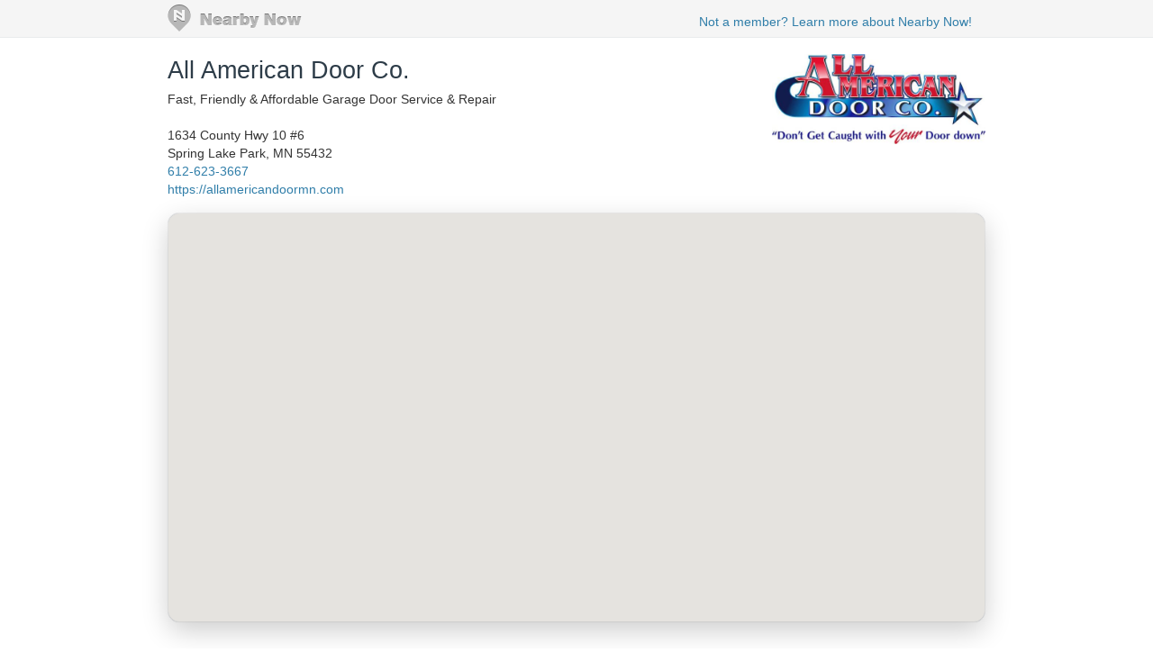

--- FILE ---
content_type: text/html; charset=utf-8
request_url: https://www.nearbynow.co/profile/garage-door/all-american-garage-door-co/mn/big%20lake
body_size: 62293
content:

<!DOCTYPE html>
<html lang="en">
    <head>
        <title>Real-time Service Area for All American Door Co. - big lake, mn</title>

        <meta charset="utf-8" />
	    <meta name="viewport" content="initial-scale=1.5, user-scalable=no" />

	    

        	    
	    <link rel="shortcut icon" href="/favicon.ico" />
	    <link rel="canonical" href="https://www.nearbynow.co/profile/garage-door/all-american-garage-door-co/mn/big lake" />

        <link href="/Content/bootstrap.3.2.0.min.css" rel="stylesheet" type="text/css" />
        <link href="/Content/profile.css" rel="stylesheet" type="text/css" />
        
        
        <!-- Facebook Pixel Code -->
    <script>
        !function (f, b, e, v, n, t, s) {
            if (f.fbq) return; n = f.fbq = function () {
                n.callMethod ?
                n.callMethod.apply(n, arguments) : n.queue.push(arguments)
            }; if (!f._fbq) f._fbq = n;
            n.push = n; n.loaded = !0; n.version = '2.0'; n.queue = []; t = b.createElement(e); t.async = !0;
            t.src = v; s = b.getElementsByTagName(e)[0]; s.parentNode.insertBefore(t, s)
        }(window,
        document, 'script', 'https://connect.facebook.net/en_US/fbevents.js');

        fbq('init', '300396030137821');
        fbq('track', "PageView");</script>
    <noscript><img height="1" width="1" style="display:none" src="https://www.facebook.com/tr?id=300396030137821&ev=PageView&noscript=1"/></noscript>
    <!-- End Facebook Pixel Code -->
    </head>

    <body>
        <div class="nntopbar">
            <div class="width-constraint">
                <a href="/">
                    <img alt="Nearby Now Logo" src="https://s3.amazonaws.com/cdn.nearbynow.co/images/nbn_logo_gray_teardrop_translucent.png" class="logo">
                </a>
                <ul class="nav secondary-nav pull-right">
                    <li style="padding-top: 4px;"><a class="new-signup" rel="nofollow" href="https://www.nearbynow.co/?source=profile">Not a member? Learn more about Nearby Now!</a></li>
                </ul>
            </div>
        </div>

        <div style="clear: both;"></div>

        <div class="content width-fix">
            <div class="row width-fix">
                



<div itemscope="" itemtype="https://schema.org/LocalBusiness" class="row hidden-xs width-constraint">
    <div class="business-name">
        <h1 itemprop="name" style="margin-bottom: 8px;">
            <a href="https://www.nearbynow.co/profile/garage-door/all-american-garage-door-co">All American Door Co.</a>
        </h1>

            <div><span>Fast, Friendly &amp; Affordable Garage Door Service &amp; Repair</span></div>

        <br />
        <div style="margin-bottom: 16px">
            <div itemprop="address" itemscope="" itemtype="https://schema.org/PostalAddress">
                <span itemprop="streetAddress">1634 County Hwy 10 #6</span><br />
                <span itemprop="addressLocality">Spring Lake Park</span>,
                <span itemprop="addressRegion">MN</span>
                <span itemprop="postalCode">55432</span>
            </div>

                <a itemprop="telephone" href="callto:612-623-3667">612-623-3667</a><br />

                <a itemprop="url" href="https://allamericandoormn.com" target="_blank">https://allamericandoormn.com</a>
        </div>
    </div>

        <div class="pull-right" style="text-align:right; margin-top: 16px;">
            <img class="img-responsive" itemprop="logo" src="https://s3.amazonaws.com/static.sidebox.com/524F000D-4330-4FD3-B91F-C50D364D800A/avatar/14356.jpg" title="All American Door Co." alt="All American Door Co." style="max-width: 280px; max-height: 100px; margin-bottom: 8px;" />
        </div>
</div>

<img class="banner img-responsive visible-xs" src="https://s3.amazonaws.com/static.sidebox.com/524F000D-4330-4FD3-B91F-C50D364D800A/avatar/14356.jpg" title="All American Door Co." style="max-width: 240px; margin: 0 auto; margin-top: 16px;" />

<div itemscope="" itemtype="https://schema.org/LocalBusiness" class="row visible-xs width-constraint">
    <div class="business-name" style="max-width: 100%;">
        <h1 itemprop="name" style="margin-bottom: 8px;">
            <a href="https://www.nearbynow.co/profile/garage-door/all-american-garage-door-co">All American Door Co.</a>
        </h1>
    </div>
</div>

<div class="row visible-xs width-constraint">
    <style>#Zbr5KMDc {display: none;}</style>
    <div style="margin-bottom: 16px">
        <div itemprop="address" itemscope="" itemtype="https://schema.org/PostalAddress">
            <span itemprop="streetAddress">1634 County Hwy 10 #6</span><br />
            <span itemprop="addressLocality">Spring Lake Park</span>,
            <span itemprop="addressRegion">MN</span>
            <span itemprop="postalCode">55432</span>
        </div>

            <a itemprop="telephone" href="callto:612-623-3667">612-623-3667</a><br />

            <a itemprop="url" href="https://allamericandoormn.com" target="_blank">https://allamericandoormn.com</a>
    </div>
</div>

    <div class="width-constraint">
        <div class="loc-cont map-div" style="border: 1px solid #F0F0F0; border-radius: 12px;">
            <div id="map_canvas_biz"
     style="
       height: 100%;
       width: 100%;
       margin: inherit;
       z-index: 0;
       box-shadow: 0 10px 30px rgba(0, 0, 0, 0.2);
       border-radius: 12px; /* optional but looks great with shadow */
       overflow: hidden;
     ">
</div>

<input type="hidden" id="initial-lat" value="45.3539599520541"/>
<input type="hidden" id="initial-long" value="-93.7293822387322"/>
<input type="hidden" id="initial-zoom" value="12"/>
<input type="hidden" id="sf-id" value="524f000d-4330-4fd3-b91f-c50d364d800a"/>
<input type="hidden" id="mpl-url-val" />
        </div>
    </div>


<div class="activity-fold">

    <div class="row width-constraint">

            <div class="span">
                <h4>Our Top Cities</h4>
                <ul class="city-list">
                        <li id="PDTkTLIB">
                            <a href="https://www.nearbynow.co/profile/garage-door/all-american-garage-door-co/mn/albertville">Albertville, MN</a> &nbsp;(2)
                        </li>
                        <li id="K4pypF17">
                            <a href="https://www.nearbynow.co/profile/garage-door/all-american-garage-door-co/mn/andover">Andover, MN</a> &nbsp;(10)
                        </li>
                        <li id="jPFSOpX9">
                            <a href="https://www.nearbynow.co/profile/garage-door/all-american-garage-door-co/mn/anoka">Anoka, MN</a> &nbsp;(2)
                        </li>
                        <li id="efPMCzT9">
                            <a href="https://www.nearbynow.co/profile/garage-door/all-american-garage-door-co/mn/apple%20valley">Apple Valley, MN</a> &nbsp;(6)
                        </li>
                        <li id="qetT0bzz">
                            <a href="https://www.nearbynow.co/profile/garage-door/all-american-garage-door-co/mn/arden%20hills">Arden Hills, MN</a> &nbsp;(4)
                        </li>
                        <li id="ddtgMnSZ">
                            <a href="https://www.nearbynow.co/profile/garage-door/all-american-garage-door-co/mn/big%20lake">Big Lake, MN</a> &nbsp;(7)
                        </li>
                        <li id="euP4GvOm">
                            <a href="https://www.nearbynow.co/profile/garage-door/all-american-garage-door-co/mn/blaine">Blaine, MN</a> &nbsp;(27)
                        </li>
                        <li id="iT9y668W">
                            <a href="https://www.nearbynow.co/profile/garage-door/all-american-garage-door-co/mn/bloomington">Bloomington, MN</a> &nbsp;(5)
                        </li>
                        <li id="ep9KVhHP">
                            <a href="https://www.nearbynow.co/profile/garage-door/all-american-garage-door-co/mn/brooklyn%20center">Brooklyn Center, MN</a> &nbsp;(2)
                        </li>
                        <li id="VPsu51x7">
                            <a href="https://www.nearbynow.co/profile/garage-door/all-american-garage-door-co/mn/brooklyn%20park">Brooklyn Park, MN</a> &nbsp;(8)
                        </li>
                        <li id="KzlSkZ3E">
                            <a href="https://www.nearbynow.co/profile/garage-door/all-american-garage-door-co/mn/buffalo">Buffalo, MN</a> &nbsp;(14)
                        </li>
                        <li id="NGogbB2n">
                            <a href="https://www.nearbynow.co/profile/garage-door/all-american-garage-door-co/mn/burnsville">Burnsville, MN</a> &nbsp;(12)
                        </li>
                        <li id="ZX5goHEC">
                            <a href="https://www.nearbynow.co/profile/garage-door/all-american-garage-door-co/mn/carver">Carver, MN</a> &nbsp;(2)
                        </li>
                        <li id="gAe1Cdrx">
                            <a href="https://www.nearbynow.co/profile/garage-door/all-american-garage-door-co/mn/centerville">Centerville, MN</a> &nbsp;(1)
                        </li>
                        <li id="aClHUqvL">
                            <a href="https://www.nearbynow.co/profile/garage-door/all-american-garage-door-co/mn/champlin">Champlin, MN</a> &nbsp;(3)
                        </li>
                        <li id="p44O3kxY">
                            <a href="https://www.nearbynow.co/profile/garage-door/all-american-garage-door-co/mn/chanhassen">Chanhassen, MN</a> &nbsp;(14)
                        </li>
                        <li id="TFPh5RSE">
                            <a href="https://www.nearbynow.co/profile/garage-door/all-american-garage-door-co/mn/chaska">Chaska, MN</a> &nbsp;(6)
                        </li>
                        <li id="njpk4BBw">
                            <a href="https://www.nearbynow.co/profile/garage-door/all-american-garage-door-co/mn/circle%20pines">Circle Pines, MN</a> &nbsp;(10)
                        </li>
                        <li id="V0BYZvTy">
                            <a href="https://www.nearbynow.co/profile/garage-door/all-american-garage-door-co/mn/coon%20rapids">Coon Rapids, MN</a> &nbsp;(5)
                        </li>
                        <li id="guttNzJC">
                            <a href="https://www.nearbynow.co/profile/garage-door/all-american-garage-door-co/mn/corcoran">Corcoran, MN</a> &nbsp;(3)
                        </li>
                        <li id="KGe7NJ1O">
                            <a href="https://www.nearbynow.co/profile/garage-door/all-american-garage-door-co/mn/cottage%20grove">Cottage Grove, MN</a> &nbsp;(2)
                        </li>
                        <li id="mgVuBKRu">
                            <a href="https://www.nearbynow.co/profile/garage-door/all-american-garage-door-co/mn/dayton">Dayton, MN</a> &nbsp;(2)
                        </li>
                        <li id="uIyCjY8l">
                            <a href="https://www.nearbynow.co/profile/garage-door/all-american-garage-door-co/mn/eagan">Eagan, MN</a> &nbsp;(11)
                        </li>
                        <li id="ob5Lhj16">
                            <a href="https://www.nearbynow.co/profile/garage-door/all-american-garage-door-co/mn/east%20bethel">East Bethel, MN</a> &nbsp;(1)
                        </li>
                        <li id="VmXyhEiQ">
                            <a href="https://www.nearbynow.co/profile/garage-door/all-american-garage-door-co/mn/eden%20prairie">Eden Prairie, MN</a> &nbsp;(29)
                        </li>
                        <li id="zwp3Ziwb">
                            <a href="https://www.nearbynow.co/profile/garage-door/all-american-garage-door-co/mn/edina">Edina, MN</a> &nbsp;(8)
                        </li>
                        <li id="Y8zEAHdy">
                            <a href="https://www.nearbynow.co/profile/garage-door/all-american-garage-door-co/mn/elk%20river">Elk River, MN</a> &nbsp;(11)
                        </li>
                        <li id="G2KwNqrK">
                            <a href="https://www.nearbynow.co/profile/garage-door/all-american-garage-door-co/mn/excelsior">Excelsior, MN</a> &nbsp;(9)
                        </li>
                        <li id="hZUZwcNy">
                            <a href="https://www.nearbynow.co/profile/garage-door/all-american-garage-door-co/mn/falcon%20heights">Falcon Heights, MN</a> &nbsp;(2)
                        </li>
                        <li id="eiCwtFMO">
                            <a href="https://www.nearbynow.co/profile/garage-door/all-american-garage-door-co/mn/forest%20lake">Forest Lake, MN</a> &nbsp;(23)
                        </li>
                        <li id="idrjtx5S">
                            <a href="https://www.nearbynow.co/profile/garage-door/all-american-garage-door-co/mn/fridley">Fridley, MN</a> &nbsp;(12)
                        </li>
                        <li id="Hjrp3wDT">
                            <a href="https://www.nearbynow.co/profile/garage-door/all-american-garage-door-co/mn/ham%20lake">Ham Lake, MN</a> &nbsp;(2)
                        </li>
                        <li id="EeP9NXpA">
                            <a href="https://www.nearbynow.co/profile/garage-door/all-american-garage-door-co/mn/hastings">Hastings, MN</a> &nbsp;(1)
                        </li>
                        <li id="nBecErFB">
                            <a href="https://www.nearbynow.co/profile/garage-door/all-american-garage-door-co/mn/hopkins">Hopkins, MN</a> &nbsp;(4)
                        </li>
                        <li id="j6Ht8Ia0">
                            <a href="https://www.nearbynow.co/profile/garage-door/all-american-garage-door-co/wi/hudson">Hudson, WI</a> &nbsp;(1)
                        </li>
                        <li id="ZBQNvh4x">
                            <a href="https://www.nearbynow.co/profile/garage-door/all-american-garage-door-co/mn/hugo">Hugo, MN</a> &nbsp;(4)
                        </li>
                        <li id="atrO0MAR">
                            <a href="https://www.nearbynow.co/profile/garage-door/all-american-garage-door-co/mn/independence">Independence, MN</a> &nbsp;(1)
                        </li>
                        <li id="qrxsTdOb">
                            <a href="https://www.nearbynow.co/profile/garage-door/all-american-garage-door-co/mn/inver%20grove%20heights">Inver Grove Heights, MN</a> &nbsp;(5)
                        </li>
                        <li id="Zp97pTV7">
                            <a href="https://www.nearbynow.co/profile/garage-door/all-american-garage-door-co/mn/lake%20elmo">Lake Elmo, MN</a> &nbsp;(2)
                        </li>
                        <li id="DYfLHcON">
                            <a href="https://www.nearbynow.co/profile/garage-door/all-american-garage-door-co/mn/lakeland">Lakeland, MN</a> &nbsp;(1)
                        </li>
                        <li id="Fq7U90Ld">
                            <a href="https://www.nearbynow.co/profile/garage-door/all-american-garage-door-co/mn/lakeville">Lakeville, MN</a> &nbsp;(13)
                        </li>
                        <li id="wz5QUrhA">
                            <a href="https://www.nearbynow.co/profile/garage-door/all-american-garage-door-co/mn/lauderdale">Lauderdale, MN</a> &nbsp;(1)
                        </li>
                        <li id="pzsGi7IM">
                            <a href="https://www.nearbynow.co/profile/garage-door/all-american-garage-door-co/mn/lino%20lakes">Lino Lakes, MN</a> &nbsp;(10)
                        </li>
                        <li id="UuJcqzJV">
                            <a href="https://www.nearbynow.co/profile/garage-door/all-american-garage-door-co/mn/little%20canada">Little Canada, MN</a> &nbsp;(2)
                        </li>
                        <li id="Xjmmg3bn">
                            <a href="https://www.nearbynow.co/profile/garage-door/all-american-garage-door-co/mn/long%20lake">Long Lake, MN</a> &nbsp;(5)
                        </li>
                        <li id="YfAzXEmX">
                            <a href="https://www.nearbynow.co/profile/garage-door/all-american-garage-door-co/mn/maple%20grove">Maple Grove, MN</a> &nbsp;(19)
                        </li>
                        <li id="reYRtHpI">
                            <a href="https://www.nearbynow.co/profile/garage-door/all-american-garage-door-co/mn/maple%20plain">Maple Plain, MN</a> &nbsp;(4)
                        </li>
                        <li id="cv6PrtxG">
                            <a href="https://www.nearbynow.co/profile/garage-door/all-american-garage-door-co/mn/medina">Medina, MN</a> &nbsp;(1)
                        </li>
                        <li id="jjyuF4e3">
                            <a href="https://www.nearbynow.co/profile/garage-door/all-american-garage-door-co/mn/mendota%20heights">Mendota Heights, MN</a> &nbsp;(1)
                        </li>
                        <li id="TFnD6SyT">
                            <a href="https://www.nearbynow.co/profile/garage-door/all-american-garage-door-co/mn/minneapolis">Minneapolis, MN</a> &nbsp;(197)
                        </li>
                        <li id="GwlLa1mU">
                            <a href="https://www.nearbynow.co/profile/garage-door/all-american-garage-door-co/mn/minnetonka">Minnetonka, MN</a> &nbsp;(14)
                        </li>
                        <li id="vdEv7M6u">
                            <a href="https://www.nearbynow.co/profile/garage-door/all-american-garage-door-co/mn/monticello">Monticello, MN</a> &nbsp;(5)
                        </li>
                        <li id="k4JxQ2R5">
                            <a href="https://www.nearbynow.co/profile/garage-door/all-american-garage-door-co/mn/mound">Mound, MN</a> &nbsp;(11)
                        </li>
                        <li id="Ae4nelLP">
                            <a href="https://www.nearbynow.co/profile/garage-door/all-american-garage-door-co/mn/mounds%20view">Mounds View, MN</a> &nbsp;(5)
                        </li>
                        <li id="wmI4Hlpy">
                            <a href="https://www.nearbynow.co/profile/garage-door/all-american-garage-door-co/mn/new%20brighton">New Brighton, MN</a> &nbsp;(15)
                        </li>
                        <li id="xdzl0t6L">
                            <a href="https://www.nearbynow.co/profile/garage-door/all-american-garage-door-co/mn/new%20hope">New Hope, MN</a> &nbsp;(1)
                        </li>
                        <li id="H2VCJBDO">
                            <a href="https://www.nearbynow.co/profile/garage-door/all-american-garage-door-co/mn/newport">Newport, MN</a> &nbsp;(1)
                        </li>
                        <li id="ZqL578zS">
                            <a href="https://www.nearbynow.co/profile/garage-door/all-american-garage-door-co/mn/north%20oaks">North Oaks, MN</a> &nbsp;(4)
                        </li>
                        <li id="OzyUDBmG">
                            <a href="https://www.nearbynow.co/profile/garage-door/all-american-garage-door-co/mn/north%20saint%20paul">North Saint Paul, MN</a> &nbsp;(1)
                        </li>
                        <li id="LV0wCpFR">
                            <a href="https://www.nearbynow.co/profile/garage-door/all-american-garage-door-co/mn/oakdale">Oakdale, MN</a> &nbsp;(3)
                        </li>
                        <li id="dselQJF5">
                            <a href="https://www.nearbynow.co/profile/garage-door/all-american-garage-door-co/mn/osseo">Osseo, MN</a> &nbsp;(4)
                        </li>
                        <li id="d3Zbat08">
                            <a href="https://www.nearbynow.co/profile/garage-door/all-american-garage-door-co/mn/otsego">Otsego, MN</a> &nbsp;(4)
                        </li>
                        <li id="hgUB4lHH">
                            <a href="https://www.nearbynow.co/profile/garage-door/all-american-garage-door-co/mn/plymouth">Plymouth, MN</a> &nbsp;(32)
                        </li>
                        <li id="NOyyKRMy">
                            <a href="https://www.nearbynow.co/profile/garage-door/all-american-garage-door-co/mn/prior%20lake">Prior Lake, MN</a> &nbsp;(6)
                        </li>
                        <li id="f3XOeNCI">
                            <a href="https://www.nearbynow.co/profile/garage-door/all-american-garage-door-co/mn/ramsey">Ramsey, MN</a> &nbsp;(5)
                        </li>
                        <li id="m3vKlLqe">
                            <a href="https://www.nearbynow.co/profile/garage-door/all-american-garage-door-co/mn/richfield">Richfield, MN</a> &nbsp;(1)
                        </li>
                        <li id="Z2IfVDX7">
                            <a href="https://www.nearbynow.co/profile/garage-door/all-american-garage-door-co/mn/rockford">Rockford, MN</a> &nbsp;(4)
                        </li>
                        <li id="fWVBUQuR">
                            <a href="https://www.nearbynow.co/profile/garage-door/all-american-garage-door-co/mn/rogers">Rogers, MN</a> &nbsp;(10)
                        </li>
                        <li id="klzgWleZ">
                            <a href="https://www.nearbynow.co/profile/garage-door/all-american-garage-door-co/mn/rosemount">Rosemount, MN</a> &nbsp;(3)
                        </li>
                        <li id="ZMRAz7gE">
                            <a href="https://www.nearbynow.co/profile/garage-door/all-american-garage-door-co/mn/roseville">Roseville, MN</a> &nbsp;(7)
                        </li>
                        <li id="cUUSIqdh">
                            <a href="https://www.nearbynow.co/profile/garage-door/all-american-garage-door-co/mn/saint%20anthony">Saint Anthony, MN</a> &nbsp;(1)
                        </li>
                        <li id="bZnH2Axd">
                            <a href="https://www.nearbynow.co/profile/garage-door/all-american-garage-door-co/mn/saint%20bonifacius">Saint Bonifacius, MN</a> &nbsp;(1)
                        </li>
                        <li id="HedAVKH2">
                            <a href="https://www.nearbynow.co/profile/garage-door/all-american-garage-door-co/mn/saint%20michael">Saint Michael, MN</a> &nbsp;(4)
                        </li>
                        <li id="TsBJwWHo">
                            <a href="https://www.nearbynow.co/profile/garage-door/all-american-garage-door-co/mn/saint%20paul">Saint Paul, MN</a> &nbsp;(37)
                        </li>
                        <li id="sQdA6cIA">
                            <a href="https://www.nearbynow.co/profile/garage-door/all-american-garage-door-co/mn/savage">Savage, MN</a> &nbsp;(6)
                        </li>
                        <li id="GS978Xhd">
                            <a href="https://www.nearbynow.co/profile/garage-door/all-american-garage-door-co/mn/shakopee">Shakopee, MN</a> &nbsp;(8)
                        </li>
                        <li id="Uy1VdftX">
                            <a href="https://www.nearbynow.co/profile/garage-door/all-american-garage-door-co/mn/shoreview">Shoreview, MN</a> &nbsp;(22)
                        </li>
                        <li id="Kb5apUuJ">
                            <a href="https://www.nearbynow.co/profile/garage-door/all-american-garage-door-co/mn/shorewood">Shorewood, MN</a> &nbsp;(1)
                        </li>
                        <li id="O9Qlhwgq">
                            <a href="https://www.nearbynow.co/profile/garage-door/all-american-garage-door-co/mn/south%20saint%20paul">South Saint Paul, MN</a> &nbsp;(1)
                        </li>
                        <li id="Sc2DKJ4A">
                            <a href="https://www.nearbynow.co/profile/garage-door/all-american-garage-door-co/mn/spring%20lake%20park">Spring Lake Park, MN</a> &nbsp;(1)
                        </li>
                        <li id="Jiu8fwKU">
                            <a href="https://www.nearbynow.co/profile/garage-door/all-american-garage-door-co/mn/st.%20louis%20park">St. Louis Park, MN</a> &nbsp;(4)
                        </li>
                        <li id="cGyfhsVx">
                            <a href="https://www.nearbynow.co/profile/garage-door/all-american-garage-door-co/mn/stillwater">Stillwater, MN</a> &nbsp;(4)
                        </li>
                        <li id="c0p8G65m">
                            <a href="https://www.nearbynow.co/profile/garage-door/all-american-garage-door-co/mn/vadnais%20heights">Vadnais Heights, MN</a> &nbsp;(6)
                        </li>
                        <li id="OL9AnqMC">
                            <a href="https://www.nearbynow.co/profile/garage-door/all-american-garage-door-co/mn/victoria">Victoria, MN</a> &nbsp;(2)
                        </li>
                        <li id="b4PGjwof">
                            <a href="https://www.nearbynow.co/profile/garage-door/all-american-garage-door-co/mn/wayzata">Wayzata, MN</a> &nbsp;(9)
                        </li>
                        <li id="q5Db8BJn">
                            <a href="https://www.nearbynow.co/profile/garage-door/all-american-garage-door-co/mn/white%20bear%20lake">White Bear Lake, MN</a> &nbsp;(6)
                        </li>
                        <li id="GFfUe63O">
                            <a href="https://www.nearbynow.co/profile/garage-door/all-american-garage-door-co/mn/white%20bear%20township">White Bear Township, MN</a> &nbsp;(2)
                        </li>
                        <li id="gHqUwJr1">
                            <a href="https://www.nearbynow.co/profile/garage-door/all-american-garage-door-co/mn/woodbury">Woodbury, MN</a> &nbsp;(17)
                        </li>
                        <li id="uv8mdONv">
                            <a href="https://www.nearbynow.co/profile/garage-door/all-american-garage-door-co/mn/zimmerman">Zimmerman, MN</a> &nbsp;(1)
                        </li>
                </ul>
            </div>

        <div style="clear:both;"></div>
        <hr />
    </div>

    <div class="width-constraint">
            <div class="col-sm-6" id="reviews-tab" style="padding: 0px">
                
<div class="nn-review-outer-cont">
	<div class="nn-review-inner-cont" itemscope itemtype="https://schema.org/LocalBusiness">

		<meta itemprop="name" content="All American Door Co." />
		<meta itemprop="url" content="https://allamericandoormn.com" />
		<meta itemprop="image" content="https://s3.amazonaws.com/static.sidebox.com/524F000D-4330-4FD3-B91F-C50D364D800A/avatar/14356.jpg" />
		<h4>Local Reviews<br /><small> for big lake, mn</small></h4>


        <hr />

	 </div>
</div>
                <div id="yreviews-container"></div>
            </div>
            <div class="col-sm-5 rightcol pull-right" id="checkins-tab" style="padding: 0px">
                
<div class="nn-samap-outer-cont" style="text-align: left; padding-left: 0px; ">
	<div class="nn-samap-inner-cont">
	<h4 style="margin-bottom: 24px">Job Locations<br /><small> for big lake, mn</small></h4>

		<div class="nn-samap-cont" itemscope itemtype="https://schema.org/UserCheckins">
			<div class="nn-samap-header">

			    <img src="https://www.gravatar.com/avatar/106af444c747bc5b21087ebada36e32e?s=35&amp;d=https%3a%2f%2fs3.amazonaws.com%2fstatic.sidebox.com%2f524F000D-4330-4FD3-B91F-C50D364D800A%2favatar%2f2723278.png" class="nn-samap-gravatar" title="Austin D." alt="Austin D."/>

				<h3 itemprop="attendees" style="vertical-align: middle;">Austin D.
                    <span itemprop="name" class="label label-default pull-right" style="font-size: 11px; margin-left: 16px">Job Checkin</span>
				</h3>
                
				<div style="margin-top: 12px" class="nn-samap-near" itemprop="location" itemscope itemtype="https://schema.org/Place">
					Near <a href="https://www.nearbynow.co/profile/garage-door/all-american-garage-door-co/mn/big%20lake?UserCheckin_id=12512356"> <span>st St NW, </span><span>Big Lake</span>, <span>MN</span> <span>55309</span></a>
					<div itemprop="geo" itemscope itemtype="https://schema.org/GeoCoordinates" >
						<meta itemprop="latitude" content="45.3675" />
						<meta itemprop="longitude" content="-93.73" />
					</div>
				</div>
                <time class="time" itemprop="startDate" datetime="2026-01-12T18:19:13.2500000">9 days ago</time>

				    <p itemprop="description" class="nn-samap-body">
					    Garage door spring replacement
				    </p>

				<div style="clear: both;"></div>
				

			</div>
            <hr />
		</div>
		<div class="nn-samap-cont" itemscope itemtype="https://schema.org/UserCheckins">
			<div class="nn-samap-header">

			    <img src="https://www.gravatar.com/avatar/106af444c747bc5b21087ebada36e32e?s=35&amp;d=https%3a%2f%2fs3.amazonaws.com%2fstatic.sidebox.com%2f524F000D-4330-4FD3-B91F-C50D364D800A%2favatar%2f2723278.png" class="nn-samap-gravatar" title="Austin D." alt="Austin D."/>

				<h3 itemprop="attendees" style="vertical-align: middle;">Austin D.
                    <span itemprop="name" class="label label-default pull-right" style="font-size: 11px; margin-left: 16px">Job Checkin</span>
				</h3>
                
				<div style="margin-top: 12px" class="nn-samap-near" itemprop="location" itemscope itemtype="https://schema.org/Place">
					Near <a href="https://www.nearbynow.co/profile/garage-door/all-american-garage-door-co/mn/big%20lake?UserCheckin_id=12497029"> <span>Lupine Ln, </span><span>Big Lake</span>, <span>MN</span> <span>55309</span></a>
					<div itemprop="geo" itemscope itemtype="https://schema.org/GeoCoordinates" >
						<meta itemprop="latitude" content="45.3425" />
						<meta itemprop="longitude" content="-93.705" />
					</div>
				</div>
                <time class="time" itemprop="startDate" datetime="2026-01-05T18:58:07.4200000">16 days ago</time>

				    <p itemprop="description" class="nn-samap-body">
					    Garage door repair
				    </p>

				<div style="clear: both;"></div>
				

			</div>
            <hr />
		</div>
		<div class="nn-samap-cont" itemscope itemtype="https://schema.org/UserCheckins">
			<div class="nn-samap-header">

			    <img src="https://www.gravatar.com/avatar/106af444c747bc5b21087ebada36e32e?s=35&amp;d=https%3a%2f%2fs3.amazonaws.com%2fstatic.sidebox.com%2f524F000D-4330-4FD3-B91F-C50D364D800A%2favatar%2f2723278.png" class="nn-samap-gravatar" title="Austin D." alt="Austin D."/>

				<h3 itemprop="attendees" style="vertical-align: middle;">Austin D.
                    <span itemprop="name" class="label label-default pull-right" style="font-size: 11px; margin-left: 16px">Job Checkin</span>
				</h3>
                
				<div style="margin-top: 12px" class="nn-samap-near" itemprop="location" itemscope itemtype="https://schema.org/Place">
					Near <a href="https://www.nearbynow.co/profile/garage-door/all-american-garage-door-co/mn/big%20lake?UserCheckin_id=12494313"> <span>th Ave NW, </span><span>Big Lake</span>, <span>MN</span> <span>55309</span></a>
					<div itemprop="geo" itemscope itemtype="https://schema.org/GeoCoordinates" >
						<meta itemprop="latitude" content="45.385" />
						<meta itemprop="longitude" content="-93.7175" />
					</div>
				</div>
                <time class="time" itemprop="startDate" datetime="2026-01-02T20:34:53.4770000">19 days ago</time>

				    <p itemprop="description" class="nn-samap-body">
					    Garage door repair
				    </p>

				<div style="clear: both;"></div>
				

			</div>
            <hr />
		</div>
		<div class="nn-samap-cont" itemscope itemtype="https://schema.org/UserCheckins">
			<div class="nn-samap-header">

			    <img src="https://www.gravatar.com/avatar/9435c771a27b37f67934b41c275393b6?s=35&amp;d=https%3a%2f%2fs3.amazonaws.com%2fstatic.sidebox.com%2f524F000D-4330-4FD3-B91F-C50D364D800A%2favatar%2f2723278.png" class="nn-samap-gravatar" title="jeremy  h." alt="jeremy  h."/>

				<h3 itemprop="attendees" style="vertical-align: middle;">jeremy  h.
                    <span itemprop="name" class="label label-default pull-right" style="font-size: 11px; margin-left: 16px">Job Checkin</span>
				</h3>
                
				<div style="margin-top: 12px" class="nn-samap-near" itemprop="location" itemscope itemtype="https://schema.org/Place">
					Near <a href="https://www.nearbynow.co/profile/garage-door/all-american-garage-door-co/mn/big%20lake?UserCheckin_id=12481421"> <span>Park Ave, </span><span>Big Lake</span>, <span>MN</span> <span>55309</span></a>
					<div itemprop="geo" itemscope itemtype="https://schema.org/GeoCoordinates" >
						<meta itemprop="latitude" content="45.345" />
						<meta itemprop="longitude" content="-93.7475" />
					</div>
				</div>
                <time class="time" itemprop="startDate" datetime="2025-12-24T18:04:19.6100000">28 days ago</time>

				    <p itemprop="description" class="nn-samap-body">
					    Santa installed new garage door 
				    </p>

				<div style="clear: both;"></div>
				

			</div>
            <hr />
		</div>
		<div class="nn-samap-cont" itemscope itemtype="https://schema.org/UserCheckins">
			<div class="nn-samap-header">

			    <img src="https://www.gravatar.com/avatar/106af444c747bc5b21087ebada36e32e?s=35&amp;d=https%3a%2f%2fs3.amazonaws.com%2fstatic.sidebox.com%2f524F000D-4330-4FD3-B91F-C50D364D800A%2favatar%2f2723278.png" class="nn-samap-gravatar" title="Austin D." alt="Austin D."/>

				<h3 itemprop="attendees" style="vertical-align: middle;">Austin D.
                    <span itemprop="name" class="label label-default pull-right" style="font-size: 11px; margin-left: 16px">Job Checkin</span>
				</h3>
                
				<div style="margin-top: 12px" class="nn-samap-near" itemprop="location" itemscope itemtype="https://schema.org/Place">
					Near <a href="https://www.nearbynow.co/profile/garage-door/all-american-garage-door-co/mn/big%20lake?UserCheckin_id=12473813"> <span>rd Ave NW, </span><span>Big Lake</span>, <span>MN</span> <span>55309</span></a>
					<div itemprop="geo" itemscope itemtype="https://schema.org/GeoCoordinates" >
						<meta itemprop="latitude" content="45.34" />
						<meta itemprop="longitude" content="-93.73" />
					</div>
				</div>
                <time class="time" itemprop="startDate" datetime="2025-12-19T21:11:07.2470000">33 days ago</time>

				    <p itemprop="description" class="nn-samap-body">
					    Garage door spring replacement
				    </p>

				<div style="clear: both;"></div>
				

			</div>
            <hr />
		</div>
		<div class="nn-samap-cont" itemscope itemtype="https://schema.org/UserCheckins">
			<div class="nn-samap-header">

			    <img src="https://www.gravatar.com/avatar/106af444c747bc5b21087ebada36e32e?s=35&amp;d=https%3a%2f%2fs3.amazonaws.com%2fstatic.sidebox.com%2f524F000D-4330-4FD3-B91F-C50D364D800A%2favatar%2f2723278.png" class="nn-samap-gravatar" title="Austin D." alt="Austin D."/>

				<h3 itemprop="attendees" style="vertical-align: middle;">Austin D.
                    <span itemprop="name" class="label label-default pull-right" style="font-size: 11px; margin-left: 16px">Job Checkin</span>
				</h3>
                
				<div style="margin-top: 12px" class="nn-samap-near" itemprop="location" itemscope itemtype="https://schema.org/Place">
					Near <a href="https://www.nearbynow.co/profile/garage-door/all-american-garage-door-co/mn/big%20lake?UserCheckin_id=12447171"> <span>Park Ave, </span><span>Big Lake</span>, <span>MN</span> <span>55309</span></a>
					<div itemprop="geo" itemscope itemtype="https://schema.org/GeoCoordinates" >
						<meta itemprop="latitude" content="45.345" />
						<meta itemprop="longitude" content="-93.7475" />
					</div>
				</div>
                <time class="time" itemprop="startDate" datetime="2025-12-09T14:52:32.6300000">44 days ago</time>

				    <p itemprop="description" class="nn-samap-body">
					    Garage door estimate
				    </p>

				<div style="clear: both;"></div>
				

			</div>
            <hr />
		</div>
		<div class="nn-samap-cont" itemscope itemtype="https://schema.org/UserCheckins">
			<div class="nn-samap-header">

			    <img src="https://www.gravatar.com/avatar/c7cf4e0286ba5af62ba9263093a424ea?s=35&amp;d=https%3a%2f%2fs3.amazonaws.com%2fstatic.sidebox.com%2f524F000D-4330-4FD3-B91F-C50D364D800A%2favatar%2f2723278.png" class="nn-samap-gravatar" title="Dusty L." alt="Dusty L."/>

				<h3 itemprop="attendees" style="vertical-align: middle;">Dusty L.
                    <span itemprop="name" class="label label-default pull-right" style="font-size: 11px; margin-left: 16px">Job Checkin</span>
				</h3>
                
				<div style="margin-top: 12px" class="nn-samap-near" itemprop="location" itemscope itemtype="https://schema.org/Place">
					Near <a href="https://www.nearbynow.co/profile/garage-door/all-american-garage-door-co/mn/big%20lake?UserCheckin_id=12428080"> <span>st Ave NW, </span><span>Big Lake</span>, <span>MN</span> <span>55309</span></a>
					<div itemprop="geo" itemscope itemtype="https://schema.org/GeoCoordinates" >
						<meta itemprop="latitude" content="45.39" />
						<meta itemprop="longitude" content="-93.6825" />
					</div>
				</div>
                <time class="time" itemprop="startDate" datetime="2025-11-29T22:09:53.5600000">53 days ago</time>

				    <p itemprop="description" class="nn-samap-body">
					    Springs 
				    </p>

				<div style="clear: both;"></div>
				

			</div>
            <hr />
		</div>
		<div class="nn-samap-cont" itemscope itemtype="https://schema.org/UserCheckins">
			<div class="nn-samap-header">

			    <img src="https://www.gravatar.com/avatar/c7cf4e0286ba5af62ba9263093a424ea?s=35&amp;d=https%3a%2f%2fs3.amazonaws.com%2fstatic.sidebox.com%2f524F000D-4330-4FD3-B91F-C50D364D800A%2favatar%2f2723278.png" class="nn-samap-gravatar" title="Dusty L." alt="Dusty L."/>

				<h3 itemprop="attendees" style="vertical-align: middle;">Dusty L.
                    <span itemprop="name" class="label label-default pull-right" style="font-size: 11px; margin-left: 16px">Job Checkin</span>
				</h3>
                
				<div style="margin-top: 12px" class="nn-samap-near" itemprop="location" itemscope itemtype="https://schema.org/Place">
					Near <a href="https://www.nearbynow.co/profile/garage-door/all-american-garage-door-co/mn/big%20lake?UserCheckin_id=12302503"> <span>Wood Duck Ln, </span><span>Big Lake</span>, <span>MN</span> <span>55309</span></a>
					<div itemprop="geo" itemscope itemtype="https://schema.org/GeoCoordinates" >
						<meta itemprop="latitude" content="45.3525" />
						<meta itemprop="longitude" content="-93.7725" />
					</div>
				</div>
                <time class="time" itemprop="startDate" datetime="2025-10-05T14:18:54.6500000">109 days ago</time>

				    <p itemprop="description" class="nn-samap-body">
					    Cable 
				    </p>

				<div style="clear: both;"></div>
				

			</div>
            <hr />
		</div>
		<div class="nn-samap-cont" itemscope itemtype="https://schema.org/UserCheckins">
			<div class="nn-samap-header">

			    <img src="https://www.gravatar.com/avatar/106af444c747bc5b21087ebada36e32e?s=35&amp;d=https%3a%2f%2fs3.amazonaws.com%2fstatic.sidebox.com%2f524F000D-4330-4FD3-B91F-C50D364D800A%2favatar%2f2723278.png" class="nn-samap-gravatar" title="Austin D." alt="Austin D."/>

				<h3 itemprop="attendees" style="vertical-align: middle;">Austin D.
                    <span itemprop="name" class="label label-default pull-right" style="font-size: 11px; margin-left: 16px">Job Checkin</span>
				</h3>
                
				<div style="margin-top: 12px" class="nn-samap-near" itemprop="location" itemscope itemtype="https://schema.org/Place">
					Near <a href="https://www.nearbynow.co/profile/garage-door/all-american-garage-door-co/mn/big%20lake?UserCheckin_id=12248825"> <span>Prairie Dr, </span><span>Big Lake</span>, <span>MN</span> <span>55309</span></a>
					<div itemprop="geo" itemscope itemtype="https://schema.org/GeoCoordinates" >
						<meta itemprop="latitude" content="45.335" />
						<meta itemprop="longitude" content="-93.705" />
					</div>
				</div>
                <time class="time" itemprop="startDate" datetime="2025-09-09T19:29:01.0700000">134 days ago</time>

				    <p itemprop="description" class="nn-samap-body">
					    Garage door estimate
				    </p>

				<div style="clear: both;"></div>
				

			</div>
            <hr />
		</div>
		<div class="nn-samap-cont" itemscope itemtype="https://schema.org/UserCheckins">
			<div class="nn-samap-header">

			    <img src="https://www.gravatar.com/avatar/106af444c747bc5b21087ebada36e32e?s=35&amp;d=https%3a%2f%2fs3.amazonaws.com%2fstatic.sidebox.com%2f524F000D-4330-4FD3-B91F-C50D364D800A%2favatar%2f2723278.png" class="nn-samap-gravatar" title="Austin D." alt="Austin D."/>

				<h3 itemprop="attendees" style="vertical-align: middle;">Austin D.
                    <span itemprop="name" class="label label-default pull-right" style="font-size: 11px; margin-left: 16px">Job Checkin</span>
				</h3>
                
				<div style="margin-top: 12px" class="nn-samap-near" itemprop="location" itemscope itemtype="https://schema.org/Place">
					Near <a href="https://www.nearbynow.co/profile/garage-door/all-american-garage-door-co/mn/big%20lake?UserCheckin_id=12125907"> <span>Aberdeen Way, </span><span>Big Lake</span>, <span>MN</span> <span>55309</span></a>
					<div itemprop="geo" itemscope itemtype="https://schema.org/GeoCoordinates" >
						<meta itemprop="latitude" content="45.3575" />
						<meta itemprop="longitude" content="-93.7475" />
					</div>
				</div>
                <time class="time" itemprop="startDate" datetime="2025-07-22T16:22:57.0100000">184 days ago</time>

				    <p itemprop="description" class="nn-samap-body">
					    Garage door spring replacement
				    </p>

				<div style="clear: both;"></div>
				

			</div>
            <hr />
		</div>
		<div class="nn-samap-cont" itemscope itemtype="https://schema.org/UserCheckins">
			<div class="nn-samap-header">

			    <img src="https://www.gravatar.com/avatar/c7cf4e0286ba5af62ba9263093a424ea?s=35&amp;d=https%3a%2f%2fs3.amazonaws.com%2fstatic.sidebox.com%2f524F000D-4330-4FD3-B91F-C50D364D800A%2favatar%2f2723278.png" class="nn-samap-gravatar" title="Dusty L." alt="Dusty L."/>

				<h3 itemprop="attendees" style="vertical-align: middle;">Dusty L.
                    <span itemprop="name" class="label label-default pull-right" style="font-size: 11px; margin-left: 16px">Job Checkin</span>
				</h3>
                
				<div style="margin-top: 12px" class="nn-samap-near" itemprop="location" itemscope itemtype="https://schema.org/Place">
					Near <a href="https://www.nearbynow.co/profile/garage-door/all-american-garage-door-co/mn/big%20lake?UserCheckin_id=11971068"> <span>Corrinne Dr, </span><span>Big Lake</span>, <span>MN</span> <span>55309</span></a>
					<div itemprop="geo" itemscope itemtype="https://schema.org/GeoCoordinates" >
						<meta itemprop="latitude" content="45.3275" />
						<meta itemprop="longitude" content="-93.745" />
					</div>
				</div>
                <time class="time" itemprop="startDate" datetime="2025-05-24T19:10:59.6200000">242 days ago</time>

				    <p itemprop="description" class="nn-samap-body">
					    Service 
				    </p>

				<div style="clear: both;"></div>
				

			</div>
            <hr />
		</div>
		<div class="nn-samap-cont" itemscope itemtype="https://schema.org/UserCheckins">
			<div class="nn-samap-header">

			    <img src="https://www.gravatar.com/avatar/106af444c747bc5b21087ebada36e32e?s=35&amp;d=https%3a%2f%2fs3.amazonaws.com%2fstatic.sidebox.com%2f524F000D-4330-4FD3-B91F-C50D364D800A%2favatar%2f2723278.png" class="nn-samap-gravatar" title="Austin D." alt="Austin D."/>

				<h3 itemprop="attendees" style="vertical-align: middle;">Austin D.
                    <span itemprop="name" class="label label-default pull-right" style="font-size: 11px; margin-left: 16px">Job Checkin</span>
				</h3>
                
				<div style="margin-top: 12px" class="nn-samap-near" itemprop="location" itemscope itemtype="https://schema.org/Place">
					Near <a href="https://www.nearbynow.co/profile/garage-door/all-american-garage-door-co/mn/big%20lake?UserCheckin_id=11957655"> <span>rd Ave NW, </span><span>Big Lake</span>, <span>MN</span> <span>55309</span></a>
					<div itemprop="geo" itemscope itemtype="https://schema.org/GeoCoordinates" >
						<meta itemprop="latitude" content="45.4125" />
						<meta itemprop="longitude" content="-93.7425" />
					</div>
				</div>
                <time class="time" itemprop="startDate" datetime="2025-05-20T18:56:05.9470000">246 days ago</time>

				    <p itemprop="description" class="nn-samap-body">
					    Garage door spring replacement
				    </p>

				<div style="clear: both;"></div>
				

			</div>
            <hr />
		</div>
		<div class="nn-samap-cont" itemscope itemtype="https://schema.org/UserCheckins">
			<div class="nn-samap-header">

			    <img src="https://www.gravatar.com/avatar/106af444c747bc5b21087ebada36e32e?s=35&amp;d=https%3a%2f%2fs3.amazonaws.com%2fstatic.sidebox.com%2f524F000D-4330-4FD3-B91F-C50D364D800A%2favatar%2f2723278.png" class="nn-samap-gravatar" title="Austin D." alt="Austin D."/>

				<h3 itemprop="attendees" style="vertical-align: middle;">Austin D.
                    <span itemprop="name" class="label label-default pull-right" style="font-size: 11px; margin-left: 16px">Job Checkin</span>
				</h3>
                
				<div style="margin-top: 12px" class="nn-samap-near" itemprop="location" itemscope itemtype="https://schema.org/Place">
					Near <a href="https://www.nearbynow.co/profile/garage-door/all-american-garage-door-co/mn/big%20lake?UserCheckin_id=11932374"> <span>Maple Ln, </span><span>Big Lake</span>, <span>MN</span> <span>55309</span></a>
					<div itemprop="geo" itemscope itemtype="https://schema.org/GeoCoordinates" >
						<meta itemprop="latitude" content="45.335" />
						<meta itemprop="longitude" content="-93.765" />
					</div>
				</div>
                <time class="time" itemprop="startDate" datetime="2025-05-12T18:42:47.6430000">254 days ago</time>

				    <p itemprop="description" class="nn-samap-body">
					    Garage door estimate
				    </p>

				<div style="clear: both;"></div>
				

			</div>
            <hr />
		</div>
		<div class="nn-samap-cont" itemscope itemtype="https://schema.org/UserCheckins">
			<div class="nn-samap-header">

			    <img src="https://www.gravatar.com/avatar/106af444c747bc5b21087ebada36e32e?s=35&amp;d=https%3a%2f%2fs3.amazonaws.com%2fstatic.sidebox.com%2f524F000D-4330-4FD3-B91F-C50D364D800A%2favatar%2f2723278.png" class="nn-samap-gravatar" title="Austin D." alt="Austin D."/>

				<h3 itemprop="attendees" style="vertical-align: middle;">Austin D.
                    <span itemprop="name" class="label label-default pull-right" style="font-size: 11px; margin-left: 16px">Job Checkin</span>
				</h3>
                
				<div style="margin-top: 12px" class="nn-samap-near" itemprop="location" itemscope itemtype="https://schema.org/Place">
					Near <a href="https://www.nearbynow.co/profile/garage-door/all-american-garage-door-co/mn/big%20lake?UserCheckin_id=11932219"> <span>Mitchell Rd, </span><span>Big Lake</span>, <span>MN</span> <span>55309</span></a>
					<div itemprop="geo" itemscope itemtype="https://schema.org/GeoCoordinates" >
						<meta itemprop="latitude" content="45.35" />
						<meta itemprop="longitude" content="-93.7775" />
					</div>
				</div>
                <time class="time" itemprop="startDate" datetime="2025-05-12T18:23:53.0000000">254 days ago</time>

				    <p itemprop="description" class="nn-samap-body">
					    Garage door estimate
				    </p>

				<div style="clear: both;"></div>
				

			</div>
            <hr />
		</div>
		<div class="nn-samap-cont" itemscope itemtype="https://schema.org/UserCheckins">
			<div class="nn-samap-header">

			    <img src="https://www.gravatar.com/avatar/c7cf4e0286ba5af62ba9263093a424ea?s=35&amp;d=https%3a%2f%2fs3.amazonaws.com%2fstatic.sidebox.com%2f524F000D-4330-4FD3-B91F-C50D364D800A%2favatar%2f2723278.png" class="nn-samap-gravatar" title="Dusty L." alt="Dusty L."/>

				<h3 itemprop="attendees" style="vertical-align: middle;">Dusty L.
                    <span itemprop="name" class="label label-default pull-right" style="font-size: 11px; margin-left: 16px">Job Checkin</span>
				</h3>
                
				<div style="margin-top: 12px" class="nn-samap-near" itemprop="location" itemscope itemtype="https://schema.org/Place">
					Near <a href="https://www.nearbynow.co/profile/garage-door/all-american-garage-door-co/mn/big%20lake?UserCheckin_id=11866497"> <span>th Ave, </span><span>Big Lake</span>, <span>MN</span> <span>55309</span></a>
					<div itemprop="geo" itemscope itemtype="https://schema.org/GeoCoordinates" >
						<meta itemprop="latitude" content="45.4025" />
						<meta itemprop="longitude" content="-93.675" />
					</div>
				</div>
                <time class="time" itemprop="startDate" datetime="2025-04-19T14:14:19.4270000">278 days ago</time>

				    <p itemprop="description" class="nn-samap-body">
					    Springs 
				    </p>

				<div style="clear: both;"></div>
				

			</div>
            <hr />
		</div>
	</div>
</div>


            </div>
    </div>
</div>


            </div>
        </div>

        <footer>
            <div class="width-constraint">
                <p>&copy; <a href="https://www.nearbynow.co/">Nearby Now</a>, 2026</p>
            </div>
        </footer>

        <input type="hidden" id="vst" value="697224cd-1689-4e69-8b8e-44a55c4f866d" />
        <input type="hidden" id="svc" value="garage-door" />

        
        <script src="/Scripts/jquery-1.9.1.min.js" type="text/javascript"></script>
        <script src="/Scripts/modernizr-1.7.min.js" type="text/javascript"></script>
        <script src="/Scripts/bootstrap.3.2.0.min.js" type="text/javascript"></script>

            <script type="text/javascript" src="https://maps.googleapis.com/maps/api/js?key=AIzaSyCLg5WTMSPSOkmmzaN7HJH4N8yW31xuQvw&libraries=geometry"></script>
            <script src="/Scripts/heatmap.js" type="text/javascript"></script>
            <script src="/Scripts/heatmap-gmaps.js" type="text/javascript"></script>
<script>
	var map;
	var markers = [];
	var openinfo;
	var maphome;
	var heatmap;
	var heatmapitems = [];
	var serviceareapolys = [];
	var sf;

	function checkin(id) {
		this.id = id;
	}

	function mapHasMarker(id) {
		for (i = 0; i < markers.length; i++) {
			if (markers[i].id == id) {
				return true;
			}
		}
		markers.push(new checkin(id));
		return false;
	}

	var initialLocation;
	var browserSupportFlag = new Boolean();

	$(function () {
		sf = $("#sf-id").val();

		initialize();
	});

	function initialize() {

		var initialZoom = $("#initial-zoom").val();
		if (initialZoom == null || initialZoom == '')
			initialZoom = 10;

		var myOptions = {
			//			zoom: (initialZoom != null ? initialZoom : 10),
			zoom: 12,
			maxZoom: 14,
			minZoom: 7,
			mapTypeId: google.maps.MapTypeId.ROADMAP,
			disableDefaultUI: false,
			scrollwheel: true,
			draggable: true,
			navigationControl: true,
			mapTypeControl: false,
			scaleControl: true,
			disableDoubleClickZoom: false,
            controlSize: 22
		};
		map = new google.maps.Map(document.getElementById("map_canvas_biz"), myOptions);

		heatmap = new HeatmapOverlay(map, { "radius": 15, "visible": true, "opacity": 60 });

	    var hasLock = false;
	    if($('#initial-lat').val() != '') {
	        hasLock = true;
	    }
	    
	    if(hasLock == true) {
	        initialLocation = new google.maps.LatLng($('#initial-lat').val(), $('#initial-long').val());
			mapSetup();
	    } else {
	        if (navigator.geolocation) {
				browserSupportFlag = true;
				navigator.geolocation.getCurrentPosition(function (position) {
					initialLocation = new google.maps.LatLng(position.coords.latitude, position.coords.longitude);
					mapSetup();
				}, function () {
					handleNoGeolocation(browserSupportFlag);
				});
				// Try Google Gears Geolocation
			} else if (google.gears) {
				browserSupportFlag = true;
				var geo = google.gears.factory.create('beta.geolocation');
				geo.getCurrentPosition(function (position) {
					initialLocation = new google.maps.LatLng(position.latitude, position.longitude);
					mapSetup();
				}, function () {
					handleNoGeoLocation(browserSupportFlag);
				
				});
				// Browser doesn't support Geolocation
			} else {
				browserSupportFlag = false;
				handleNoGeolocation(browserSupportFlag);
			}
	    }
	}

	function mapSetup() {

		map.setCenter(initialLocation);
		maphome = initialLocation;

		google.maps.event.addListener(map, 'dragstart', function () {
			if (openinfo)
				openinfo.close();
			openinfo = null;
		});

		google.maps.event.addListener(map, 'idle', function (event) {
			var center = map.getCenter();
			updateLocations(center.lat(), center.lng());
		});

	}

	function drawHeatMap () {
		var sft = sf;
		var ne = map.getBounds().getNorthEast();
		var sw = map.getBounds().getSouthWest();

		$.ajax({
			type: "POST",
			url: '/api/StorefrontHeatMap',
			data: {
				storefrontToken: sft,
				nElat: ne.lat(),
				nElng: ne.lng(),
				sWlat: sw.lat(),
				sWlng: sw.lng()
			},
			dataType: "json",
			async: true,
			success: function (data) {
				heatmapitems = [];
				$.each(data, function (item, datapoint) {
					heatmapitems.push({ lat: datapoint.Lat, lng: datapoint.Long, count: datapoint.CheckinCount });
				});
				var maxCount = 1;

				if (data.length >= 1)
					maxCount = data[0].MaxCheckinCount;

				var heatmapData = { max: maxCount, data: heatmapitems };
				heatmap.setDataSet(heatmapData);
			}
		});

		drawServiceArea(sft, ne, sw);

		//var polypoints = [];
		//$.ajax({
		//	type: "POST",
		//	url: '/api/StorefrontServiceArea',
		//	data: {
		//		storefrontToken: sft,
		//		nElat: ne.lat(),
		//		nElng: ne.lng(),
		//		sWlat: sw.lat(),
		//		sWlng: sw.lng()
		//	},
		//	dataType: "json",
		//	async: true,
		//	success: function (data) {
		//		if (servicearea)
		//			servicearea.setMap(null);

		//		$.each(data, function (item, perimeterpoint) {
		//			polypoints.push(new google.maps.LatLng(perimeterpoint.Lat, perimeterpoint.Long));
		//		});
		//		servicearea = new google.maps.Polygon({
		//			paths: polypoints,
		//			strokeColor: "#64A8D1",
		//			strokeOpacity: 0.75,
		//			strokeWeight: 2,
		//			fillColor: "#64A8D1",
		//			fillOpacity: 0.45
		//		});
		//		servicearea.setMap(map);
		//	}
		//});

	}

	function drawServiceArea(sft, ne, sw) {

	    $.each(serviceareapolys, function (item, poly) {
	        poly.setMap(null);
	    });

	    serviceareapolys = [];

	    var zl = map.getZoom();
	    $.ajax({
	        type: "POST",
	        url: '/api/StorefrontServiceArea',
	        data: {
	            storefrontToken: sft,
	            nElat: ne.lat(),
	            nElng: ne.lng(),
	            sWlat: sw.lat(),
	            sWlng: sw.lng()
	        },
	        dataType: "json",
	        async: true,
	        success: function (data) {

	            var poly_id = null;
	            var ring = null;
	            var currRings = [];
	            var servicearea;

	            $.each(data, function (item, pp) {
	                if (pp.PolyNo != poly_id) {
	                    if (currRings.length > 0) {
	                        servicearea = addServiceArea(poly_id, currRings);
	                        servicearea.setMap(map);
	                        serviceareapolys.push(servicearea);
	                    }
	                    currRings = [];
	                }
	                poly_id = pp.PolyNo;
	                currRings.push(pp.EncodedRing);
	            });
	            if (currRings.length > 0) {
	                servicearea = addServiceArea(poly_id, currRings);
	                servicearea.setMap(map);
	                serviceareapolys.push(servicearea);
	            }
	        },
	        error: function () {
	        }
	    });
	}

	function addServiceArea(id, rings) {

	    var paths = [];
	    $.each(rings, function (item, ring) {
	        var decodedPath = google.maps.geometry.encoding.decodePath(ring);
	        paths.push(decodedPath);
	    });

	    var sapolygon = new google.maps.Polygon({
	        clickable: false,
	        paths: paths,
	        strokeColor: "#64A8D1",
	        strokeOpacity: 0.75,
	        strokeWeight: 2,
	        fillColor: "#64A8D1",
	        fillOpacity: 0.45
	    });

	    return sapolygon;
	}

	function updateLocations(lat, long) {
		var zoomlevel = map.getZoom();
		//call the action created to retrieve the data
		$.post("/api/LocationsStorefront", { service: $("#svc").val(), sft: $("#sf-id").val(), homelat: maphome.lat(), homelng: maphome.lng(), lat: lat, lng: long, zoomlevel: zoomlevel }, function (data) {
			//iterate through the 'data' retireved  style="min-height: 175px; min-width: 300px;"
			$.each(data, function (item, location) {

				if (!mapHasMarker(location.UserCheckin_id)) {
					var contentString = '<div id="call-container"><div  class="info-box">' +
						(location.AvatarUrl ? '<img src="' + location.AvatarUrl + '" style="max-height: 50px; max-width: 150px;"/><br />' : '') +
						'<div class="details-box">' +
						'<span>' + location.UserName + '</span><br/>' +
						'<span>last checked in ' + location.CheckinDateTime + '</span><br/></div></div>';

					var infowindow = new google.maps.InfoWindow({
						content: contentString
					});

					var image = 'https://d6at0twdth9j2.cloudfront.net/assets/images/nn_marker.png';
					var marker = new google.maps.Marker({
						position: new google.maps.LatLng(location.Lat, location.Long),
						map: map,
						title: location.UserName + "\r\n" + location.CheckinDateTime,
//						animation: google.maps.Animation.DROP,
						icon: image
					});


					google.maps.event.addListener(marker, 'click', function () {
						if (openinfo)
							openinfo.close();
						openinfo = infowindow;
						infowindow.open(map, marker);
					});
				}
			});

		});

		drawHeatMap();

		$.post("/api/NearbyCities", { service: $("#svc").val(), lat: lat, lng: long, zoomlevel: zoomlevel }, function (cities) {
			$("#nearby-cities-container").html(cities);
		});

//		$.post("/api/NearbyBusinesses", { lat: lat, lng: long, zoomlevel: zoomlevel }, function (cities) {
//			$("#nearby-businesses-container").html(cities);
//		});

	}

	function redirectToCurrentMap() {
		var center = map.getCenter();
		var zoomlevel = map.getZoom();
		$('#mpl-url-val').val(window.location.origin + "/biz/" + $("#svc").val() + "/" + $("#sf-id").val() + "/" + center.lat() + "/" + center.lng() + "/" + zoomlevel);
		$('#mpl-url').val($('#mpl-url-val').val());
		$('#map-permalink-dialog').modal({ backdrop: false, keyboard: true, show: true });
	}

	function handleNoGeolocation(errorFlag) {
		$.ajax({
			type: "POST",
			url: '/api/GetLocationByIP',
			dataType: "json",
			async: false,
			success: function (data) {
				initialLocation = new google.maps.LatLng(data.latitude, data.longitude);
			}
		});
		mapSetup();
	}

	$(function () {
	    $(window).on("resize", function () {
	        var mapdiv = $(".map-div");

	        $(mapdiv).css("max-width", "940px");
	        $(mapdiv).height($(mapdiv).width() / 2);

	        if ($(mapdiv).height() > 480)
	            $(mapdiv).height(480)

	        if (map != null) {
	            map.setCenter(initialLocation);

	            if ($(window).width() < 768)
	                map.set('zoomControl', false);
	            else
	                map.set('zoomControl', true);
			}

	        if ($(window).width() < 768)
	            $(".rightcol").removeClass("pull-right");
	        else
	            $(".rightcol").addClass("pull-right");

	    }).trigger("resize");
	});
</script>

<div id="fb-root"></div>
<script>
    window.fbAsyncInit = function () {
        FB.init({ appId: '277739382282184', status: true, xfbml: true, version: 'v2.1' });
    };
    (function () {
        if (document.getElementById('facebook-jssdk')) { return; }
        var firstScriptElement = document.getElementsByTagName('script')[0];
        var facebookJS = document.createElement('script');
        facebookJS.id = 'facebook-jssdk';
        facebookJS.src = '//connect.facebook.net/en_US/all.js';
        firstScriptElement.parentNode.insertBefore(facebookJS, firstScriptElement);
    }());
</script>
<!-- Google tag (gtag.js) -->
<script async src="https://www.googletagmanager.com/gtag/js?id=G-XNQ7G02MYW"></script>
<script>
    window.dataLayer = window.dataLayer || [];
    function gtag() { dataLayer.push(arguments); }
    gtag('js', new Date());

    gtag('config', 'G-XNQ7G02MYW');
</script>
    </body>
</html>